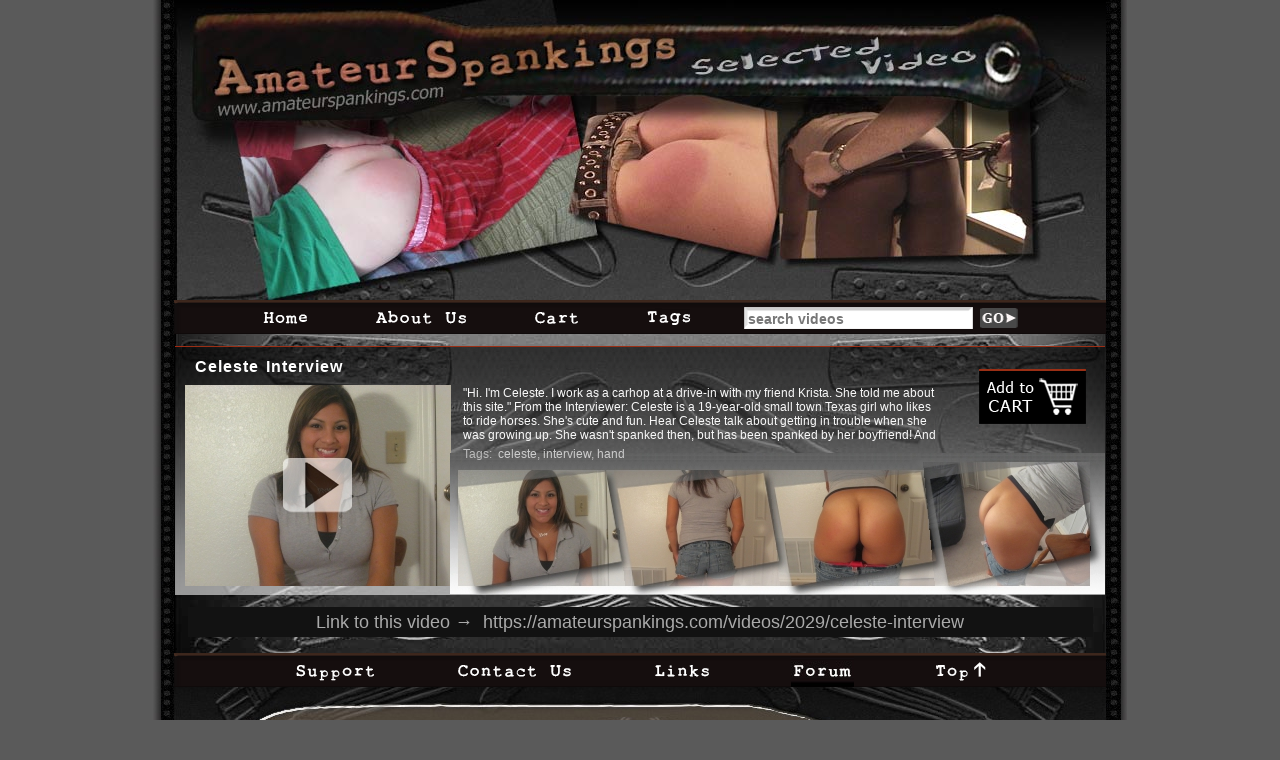

--- FILE ---
content_type: text/html; charset=utf-8
request_url: https://amateurspankings.com/videos/2029/celeste-interview
body_size: 2319
content:
<!DOCTYPE html>


<html>
<head>
<title>
Amateur Spankings
</title>
<link rel="shortcut icon" href="/favicon.ico" />
<script type="text/javascript" src="/js/misc.js"></script>
<link rel="stylesheet" type="text/css" media="screen" href="/css/reset.css" />
<link rel="stylesheet" type="text/css" media="screen" href="/css/main-v6.css" />
<link rel="stylesheet" type="text/css" media="screen" href="/css/video.css" />

<link rel="stylesheet" type="text/css" href="/fancybox/jquery.fancybox-1.3.4.css" media="screen" />
<script type="text/javascript" src="/js/jquery-1.4.4.min.js"></script>
<script type="text/javascript" src="/fancybox/jquery.mousewheel-3.0.4.pack.js"></script>
<script type="text/javascript" src="/fancybox/jquery.fancybox-1.3.4.pack.js"></script>
<script type="text/javascript" src="/js/viewer.js?v=5"></script>

<style type="text/css">
#fancybox-title
{
  font-size: 16px;
  font-weight: bold;
  letter-spacing: .05em;
  word-spacing: .15em;
  z-index: 1101;
}
</style>

<!--[if gte IE 6]>
<style type="text/css">
div#headnav .search input#searchbox
{
  padding: 13px 6px 0px 6px;
  height: 22px;
  line-height: 13px;
}
</style>
<![endif]-->


</head>

<body>
<div id="container">
  <div id="center">

        <div id="header" style="height:334px">

    <img usemap="#logomap" src="/images/hdr-selected-video.jpg" alt="Amateur Spankings selected video page header"/>    <map name="logomap"><area shape="rect" coords="30,25,510,115" href="/home"></map>

      <div id="headnav">
        <ul>
          <li class="home"><a href="/home">Home</a></li>
          <li class="about"><a href="/about">About Us</a></li>
          <li class="cart"><a href="https://secure.surfnetcorp.com/acbuilds1/basket/showcott.cfm?&DID=7&CatID=9">Cart</a></li>
          <li class="tags"><a href="/tags">Tags</a></li>
          <li class="search">
            <form action="/videos" method="get">
              <input type="text" name="tags" id="searchbox"
                              value="search videos"
                style="color:#777"
                onfocus="if (this.value=='search videos') { this.value=''; this.style.color='#000'; }"
                onblur="if (this.value=='') { this.value='search videos'; this.style.color='#777'; }"
                            />
              <input type="submit" value="search" id="go"/>
            </form>
          </li>
        </ul>
      </div>

   </div>
   
   <div id="content" class="clear">
     
     
     
     
<div id="videos">
	
<div class="video">
  <h1>
    <a href="/videos/2029/celeste-interview">Celeste Interview</a>      </h1>
  <p class="desc_reg" onmouseover="desc_over(this)" onmouseout="desc_out(this)">
   &quot;Hi. I&#039;m Celeste. I work as a carhop at a drive-in with my friend Krista. She told me about this site.&quot;  From the Interviewer:  Celeste is a 19-year-old small town Texas girl who likes to ride horses. She&#039;s cute and fun. Hear Celeste talk about getting in trouble when she was growing up. She wasn&#039;t spanked then, but has been spanked by her boyfriend! And of course Celeste gets spanked here for you to watch, first on her short shorts then on her bare butt. &nbsp;(M-F, 2008,
   length 7:07, 79 MB, $9.99)
  </p>
  <p class="tags_reg" onmouseover="tags_over(this)" onmouseout="tags_out(this)">
    Tags:&nbsp;
            <a href="/videos/tags/celeste">celeste</a>,        <a href="/videos/tags/interview">interview</a>,        <a href="/videos/tags/hand">hand</a>      </p>
    <div class="addcart">
    <form action="https://secure.surfnetcorp.com/acbuilds1/basket/purchase.cfm?&DID=7" method="POST">
      <input type="hidden" name="Product_ID" value="1347"/>
      <input type="hidden" name="BaskDO" value="ADDPRODUCT"/>
      <input type="hidden" name="qty" value="1"/>
      <input type="submit" value="Add download to cart" id="add2cartmp4"/>
    </form>
  </div>
    <div class="vidclip">
        <a class="clip"  href="#clip_player_sd"
      title="Celeste Interview"
      onClick='startVidClip(1, "/media/2029/splashimage.jpg", "/media/2029/celesteinterviewsample.mp4", "sd")'>
      <img src="/media/2029/clipimage.jpg" alt="Sample clip"/>
    </a>
        
  </div>
  <div class="thumbs">
    <img usemap="#map_2029" src="/media/2029/thumbs.jpg" alt="Thumbnail images"/>
    <map name="map_2029">
            <area shape="rect" coords="0,1,1,1"        class="thumb" rel="thumbs_2029" title="Celeste Interview" href="/media/2029/celestespankingstory01.jpg">
            <area shape="rect" coords="8,16,165,133"   class="thumb" rel="thumbs_2029" title="Celeste Interview" href="/media/2029/celestespankingstory02.jpg">
      <area shape="rect" coords="166,16,319,133" class="thumb" rel="thumbs_2029" title="Celeste Interview" href="/media/2029/celestespankingstory03.jpg">
      <area shape="rect" coords="320,16,475,133" class="thumb" rel="thumbs_2029" title="Celeste Interview" href="/media/2029/celestespankingstory08.jpg">
      <area shape="rect" coords="476,8,640,133"  class="thumb" rel="thumbs_2029" title="Celeste Interview" href="/media/2029/celestespankingstory10.jpg">
    </map>
  </div>

</div>
</div>


<div id="url">
  <p>Link to this video &rarr;&nbsp; <a href='https://amateurspankings.com/videos/2029/celeste-interview'>https://amateurspankings.com/videos/2029/celeste-interview</a></p>
</div>   </div>

            <h4>.</h4>    
		<div id="footer" class="clear">
     <div id="footnav">
       <ul>
         <li class="support"><a href="/support">Support</a></li>
         <li class="contact"><a href="/contact">Contact Us</a></li>
         <li class="links"><a href="/links">Links</a></li>
         <li class="forum"><a href="/forum">Forum</a></li>
         <li class="top"><a href="javascript:window.scroll(0,0)">Top</a></li>
 		   </ul>
		 </div>
     <div id="footnav2">
       <ul>
         <li class="terms"><a href="/legal">Terms and Conditions</a></li>
         <li class="privacy"><a href="/legal#privacy">Privacy Policy</a></li>
         <li class="compliance"><a href="/legal#usc2257">18 U.S.C. 2257</a></li>
 		   </ul>
		 </div>
     <div id="address">
       <p>
         G&amp;D Productions, Inc. 18208 Preston Rd #D9-320. Dallas, TX 75252  &nbsp;469-324-9850
       </p>
     </div>
		 <div id="copyright">
       <p>
         The entirety of this website, including all graphics, images, text, layout, html code, video clips, and sounds are<br>
         Copyright &copy; 2001-2026 AmateurSpankings.com. All rights reserved.
       </p>
     </div>
   </div>
	 
   	   <video style="width:520px;height:390px;display:none;" id="clip_player_sd"></video>
	   <video style="width:853px;height:480px;display:none;" id="clip_player_hd"></video>
	   <video style="width:853px;height:480px;display:none;" id="clip_player_fhd"></video>
	 
  </div>
</div>
</body>
</html>
